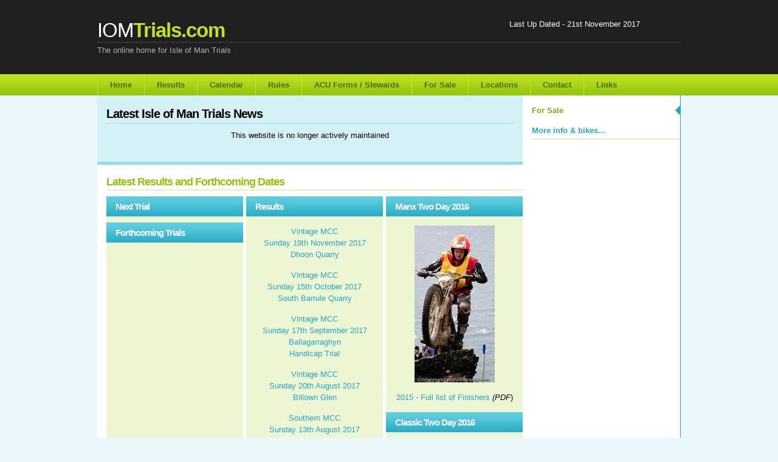

--- FILE ---
content_type: text/html; charset=utf-8
request_url: https://iomtrials.com/
body_size: 2540
content:
<?xml version="1.0" encoding="UTF-8"?>
<?xml version="1.0"?>
<?xml version="1.0"?>
<?xml version="1.0"?>
<?xml version="1.0"?>
<?xml version="1.0"?>
<?xml version="1.0"?>
<?xml version="1.0"?>
<!DOCTYPE html PUBLIC "-//W3C//DTD XHTML 1.0 Transitional//EN" "http://www.w3.org/TR/xhtml1/DTD/xhtml1-transitional.dtd">
<html xmlns="http://www.w3.org/1999/xhtml" xml:lang="en" lang="en">
  <head>
    <!-- This website template was downloaded from http://www.nuviotemplates.com - visit us for more templates -->
    <link
      href="design/css/dropdown/dropdown.css"
      media="screen"
      rel="stylesheet"
      type="text/css"
    />
    <link
      href="design/css/dropdown/themes/nvidia.com/default.advanced.css"
      media="screen"
      rel="stylesheet"
      type="text/css"
    />
    <meta http-equiv="Content-Type" content="text/html; charset=UTF-8" />
    <meta http-equiv="content-language" content="en" />
    <meta name="robots" content="all,follow" />
    <meta
      name="author"
      content="All: Your website name [www.your-website.com]; e-mail: info@your-website.com"
      lang="en"
      xml:lang="en"
    />
    <meta
      name="copyright"
      content="webdesign: Vit Dlouhy [Nuvio - www.nuvio.cz; NuvioTemplates - www.nuviotemplates.com]; e-mail: hello@nuviotemplates.com"
      lang="en"
      xml:lang="en"
    />
    <meta name="Description" content="..." />
    <meta name="Keywords" content="..." />
    <meta http-equiv="Cache-Control" content="no-cache" />
    <meta http-equiv="Pragma" content="no-cache" />
    <meta http-equiv="Expires" content="0" />
    <link
      rel="stylesheet"
      media="screen,projection"
      type="text/css"
      href="design/css/main.css"
    />
    <!--[if lte IE 6]>
      <link rel="stylesheet" type="text/css" href="css/main-msie.css"
    /><![endif]-->
    <link
      rel="stylesheet"
      media="screen,projection"
      type="text/css"
      href="design/css/scheme.css"
    />
    <link
      rel="stylesheet"
      media="print"
      type="text/css"
      href="design/css/print.css"
    />
    <title>
      IoMTrials.com Isle of Man Trials results, news, pictures and information
    </title>
    <!--[if lt IE 7]>
      <script type="text/javascript" src="js/jquery/jquery.js"></script>
      <script type="text/javascript" src="js/jquery/jquery.dropdown.js"></script
    ><![endif]-->
    <!-- / END -->
    <style type="text/css">
      <!--
      .style2 {
      	color: #000000
      }
      -->
    </style>
    <script
      defer
      data-domain="iomtrials.com"
      src="https://plausible.pingbin.com/js/script.outbound-links.js"
    ></script>
    <script>
      window.plausible =
        window.plausible ||
        function () {
          (window.plausible.q = window.plausible.q || []).push(arguments);
        };
    </script>
  </head>
  <body>
    <!-- Header -->
    <div id="header">
      <div class="main">
        <div class="f-right" id="search">
          Last Up Dated - 21st November 2017
        </div>
        <!-- Your logo -->
        <h3 id="logo">
          <a href="#">IOM<span>Trials.com</span></a>
        </h3>
        <!-- Your slogan -->
        <p id="slogan">The online home for Isle of Man Trials</p>
        <hr class="noscreen" />
        <!-- Hidden navigation -->
        <p class="noscreen noprint">
          <em
            >Quick links: <a href="#content">content</a>,
            <a href="#nav">navigation</a>, <a href="#search">search</a>.</em
          >
        </p>
        <hr class="noscreen" />
        <!-- Search form --><!-- /search -->
      </div>
      <!-- /main -->
    </div>
    <!-- /header -->
    <hr class="noscreen" />
    <!-- Horizontal navigation -->
    <div id="nav" class="box">
      <div class="main">
        <ul class="dropdown dropdown-horizontal">
          <li><a href="index.html" id="nav-active">Home</a></li>
          <li>
            <a href="#" class="dir">Results</a>
            <ul>
              <li>
                <a href="results/2017/centre_championship/home.html"
                  >Centre Championship</a
                >
              </li>
              <li>
                <a href="results/2017/iom_youth_trials_club/home.html"
                  >IOM Youth Trials Club</a
                >
              </li>
              <li>
                <a href="results/2017/manx_trials_club/home.html"
                  >Manx Trials Club</a
                >
              </li>
              <li>
                <a href="results/2017/peveril_mcc/home.html">Peveril MCC</a>
              </li>
              <li>
                <a href="results/2017/ramsey_mcc/home.html">Ramsey MCC</a>
              </li>
              <li>
                <a href="results/2017/southern_mcc/home.html">Southern MCC</a>
              </li>
              <li>
                <a href="results/2017/summer_series/home.html">Summer Series</a>
              </li>
              <li>
                <a href="results/2017/vintage_mcc/home.html">Vintage MCC</a>
              </li>
            </ul>
          </li>
          <li><a href="calendar.html">Calendar</a></li>
          <li><a href="rules.html">Rules</a></li>
          <li><a href="acuforms.html">ACU Forms / Stewards</a></li>
          <li><a href="forsale.html">For Sale</a></li>
          <li><a href="locations.html">Locations</a></li>
          <li><a href="contact.html">Contact</a></li>
          <li><a href="links.html">Links</a></li>
        </ul>
      </div>
      <!-- /main -->
    </div>
    <!-- /nav -->
    <hr class="noscreen" />
    <!-- 2 columns (Content and Sidebar) -->
    <div id="cols">
      <div class="main box">
        <!-- Content -->
        <div id="content">
          <!-- Perex -->
          <div id="perex" class="box">
            <h1>Latest Isle of Man Trials News</h1>
            <p>This website is no longer actively maintained</p>
            <p><br /></p>
          </div>
          <!-- /perex -->
          <div id="content-in" class="box">
            <h2><strong>Latest Results and Forthcoming Dates</strong></h2>
            <div class="box">
              <!-- Section I -->
              <div class="section">
                <h3><a href="#">Next Trial</a></h3>
                <h3><a href="#">Forthcoming Trials</a></h3>
              </div>
              <div class="section margin">
                <h3 align="left"><a href="#">Results</a></h3>
                <p class="t-center style2">
                  <a href="results/2017/vintage_mcc/Event 9.html"
                    >Vintage MCC<br />
                    Sunday 19th November 2017<br />
                    Dhoon Quarry</a
                  >
                </p>
                <p class="t-center style2">
                  <a
                    href="results/2017/vintage_mcc/t 8-  South Barrule Quarry  Copy.html"
                    >Vintage MCC<br />
                    Sunday 15th October 2017<br />
                    South Barrule Quarry</a
                  >
                </p>
                <p class="t-center style2">
                  <a href="results/2017/vintage_mcc/Event 7.html"
                    >Vintage MCC<br />
                    Sunday 17th September 2017<br />
                    Ballagarraghyn<br />
                    Handicap Trial
                  </a>
                </p>
                <p class="t-center style2">
                  <a href="results/2017/vintage_mcc/Event 6.html"
                    >Vintage MCC<br />
                    Sunday 20th August 2017<br />
                    Billown Glen</a
                  >
                </p>
                <p class="t-center style2">
                  <a href="results/2017/centre_championship/round4.html"
                    >Southern MCC<br />
                    Sunday 13th August 2017<br />
                    Mervyn Caley Trial<br />
                    Centre Championship Round 4</a
                  >
                </p>
                <p class="t-center style2">
                  <a href="results/2017/summer_series/round4.html"
                    >Southern MCC<br />
                    Saturday 8th July 2017<br />
                    Carnagrie<br />
                    Summer Series Round 4
                  </a>
                </p>
                <p class="t-center style2">
                  <a href="results/2017/vintage_mcc/Event 5.html"
                    >Vintage MCC<br />
                    Saturday 20th May 2017<br />
                    Bim's Field</a
                  >
                </p>
                <p class="t-center style2">
                  <a href="results/2017/vintage_mcc/Event 4.html"
                    >Vintage MCC<br />
                    Sunday 16th April 2017<br />
                    Arrasey Plantation </a
                  ><a href="results/2017/centre_championship/round2.html"
                    ><br />
                  </a>
                </p>
              </div>
              <div class="section fix">
                <h3><a href="#">Manx Two Day 2016</a></h3>
                <p class="t-center">
                  <img
                    src="images/manx2day2009.jpg"
                    alt=""
                    width="132"
                    height="258"
                  />
                </p>
                <p class="t-center">
                  <a
                    href="results/2015/peveril_mcc/2015_M2DT_Results_v2.0.pdf"
                    title=""
                    >2015 - Full list of Finishers</a
                  >
                  <em>(PDF</em>)
                </p>
                <h3><a href="#"> Classic Two Day 2016</a></h3>
                <p class="t-center">
                  <img
                    src="images/manx2dayclassic2008.jpg"
                    width="137"
                    height="216"
                    alt=""
                  />
                </p>
                <p class="t-center">
                  <strong>Manx Classic Weekend</strong><br />
                  <a
                    href="results/2015/manx_trials_club/2015 results.pdf"
                    title=""
                    >2015 - Full List of Finishers</a
                  >
                  <em>(PDF</em>)
                </p>
              </div>
              <!-- /section -->
            </div>
            <!-- /box -->
            <hr />
          </div>
          <!-- /content-in -->
        </div>
        <!-- /content -->
        <hr class="noscreen" />
        <!-- Sidebar -->
        <div id="aside">
          <h3>For Sale</h3>
          <ul>
            <li>
              <a href="forsale.html"
                ><strong>More info &amp; bikes...</strong></a
              >
            </li>
          </ul>
        </div>
        <!-- /aside -->
      </div>
      <!-- /main -->
    </div>
    <!-- /cols -->
    <hr class="noscreen" />
    <!-- Footer -->
    <div align="center">
      <script type="text/javascript">
        <!--
        google_ad_client = "ca-pub-8820446525256583";
        /* IoMT-FS */
        google_ad_slot = "6055370244";
        google_ad_width = 728;
        google_ad_height = 15;
        //-->
      </script>
      <script type="text/javascript" src="https://pagead2.googlesyndication.com/pagead/show_ads.js"></script>
    </div>
    <div id="footer">
      <div class="main">
        <p class="f-right"></p>
        <p>&copy;&nbsp;2017 IOM Trials.com - Maintained by Tom Sharkey</p>
      </div>
      <!-- /main -->
    </div>
    <!-- /footer -->
  <script defer src="https://static.cloudflareinsights.com/beacon.min.js/vcd15cbe7772f49c399c6a5babf22c1241717689176015" integrity="sha512-ZpsOmlRQV6y907TI0dKBHq9Md29nnaEIPlkf84rnaERnq6zvWvPUqr2ft8M1aS28oN72PdrCzSjY4U6VaAw1EQ==" data-cf-beacon='{"version":"2024.11.0","token":"41a34da3d1ea4076b8fbbd2b4ced54b1","r":1,"server_timing":{"name":{"cfCacheStatus":true,"cfEdge":true,"cfExtPri":true,"cfL4":true,"cfOrigin":true,"cfSpeedBrain":true},"location_startswith":null}}' crossorigin="anonymous"></script>
</body>
</html>


--- FILE ---
content_type: text/html; charset=utf-8
request_url: https://www.google.com/recaptcha/api2/aframe
body_size: 266
content:
<!DOCTYPE HTML><html><head><meta http-equiv="content-type" content="text/html; charset=UTF-8"></head><body><script nonce="G2tWWr1aaz5iO035kouJcQ">/** Anti-fraud and anti-abuse applications only. See google.com/recaptcha */ try{var clients={'sodar':'https://pagead2.googlesyndication.com/pagead/sodar?'};window.addEventListener("message",function(a){try{if(a.source===window.parent){var b=JSON.parse(a.data);var c=clients[b['id']];if(c){var d=document.createElement('img');d.src=c+b['params']+'&rc='+(localStorage.getItem("rc::a")?sessionStorage.getItem("rc::b"):"");window.document.body.appendChild(d);sessionStorage.setItem("rc::e",parseInt(sessionStorage.getItem("rc::e")||0)+1);localStorage.setItem("rc::h",'1769653469375');}}}catch(b){}});window.parent.postMessage("_grecaptcha_ready", "*");}catch(b){}</script></body></html>

--- FILE ---
content_type: text/css; charset=utf-8
request_url: https://iomtrials.com/design/css/dropdown/themes/nvidia.com/default.advanced.css
body_size: -170
content:
@charset "UTF-8";

@import "default.css";


ul.dropdown li a {
 display: block;
 padding: 7px 14px;
}


/* ------------- Override default */

	ul.dropdown li {
	 padding: 0;
	}


/* ------------- Reinitiate default: post-override activities  */

	ul.dropdown li.dir {
	 padding: 7px 20px 7px 14px;
	}

	ul.dropdown ul li.dir {
	 padding-right: 15px;
	}


/* ------------- Custom */

	ul.dropdown li {

	}

	ul.dropdown ul a {
	 padding: 4px 5px 4px 14px;
	 width: 151px; /* Especially for IE */
	}

	ul.dropdown ul a:hover {
	 background-color: #76b900;
	}

	ul.dropdown a.open {
	 background-color: #2e2e2e;
	 color: #76b900;
	}

	ul.dropdown ul a.open {
	 background-color: #76b900;
	 color: #fff;
	}


	/* CSS 2.1 */

	ul.dropdown li:hover > a.dir {
	 background-color: #2e2e2e;
	 color: #76b900;
	}

	ul.dropdown ul li:hover > a.dir {
	 background-color: #76b900;
	 color: #fff;
	}

--- FILE ---
content_type: text/css; charset=utf-8
request_url: https://iomtrials.com/design/css/main.css
body_size: 1283
content:
/* ----------------------------------------------------------------------------------------------------------

    This website template was downloaded from http://www.nuviotemplates.com - visit us for more templates

    Structure:
    display; position; float; z-index; overflow; width; height; margin; padding; border; background; align; font;

    Content:
    
        1) HTML tags, reset
        2) Universal styles (display, float, margin, text-align...)
        3) Generally HTML styles (table, ul, dl...)
        4) Layout
        5) Page: Homepage
        
---------------------------------------------------------------------------------------------------------- */

/* ----------------------------------------------------------------------------------------------------------
1) HTML tags, reset
---------------------------------------------------------------------------------------------------------- */

* {margin:0; padding:0;}
body, div, span, p, a, img, ul, ol, li, caption, table, thead, tbody, tfoot, tr, th, td, form, fieldset, legend, label, dl, dt, dd, blockquote, applet, object, h1, h2, h3, h4, h5 {border:0;}
body {font:0.8em/1.5 "arial",sans-serif; text-align:center;}

h1, h2, h3, h4, h5, h6 {margin:15px 0 10px 0; font-family:"arial",sans-serif;}

p, table, ul, ol, dl, fieldset {margin:15px 0;}

a {text-decoration:none};

table {border-collapse:collapse; border-spacing:0; font-size:100%;}
th {text-align:center; font-weight:bold;}
th, td {padding:3px 7px;}

ul, ol {margin-left:30px;}
ul ul, ol ol {margin:0; margin-left:20px;}
ol {list-style-type:decimal;}
li {
	display:list-item;
	font-family: arial, sans-serif;
}

dt {font-weight:bold;}
dd {margin-left:30px;}

fieldset {position:relative; padding:10px;}
legend {position:absolute; top:-1em; margin:0; padding:5px 10px; font-size:100%; font-weight:bold;}

/* ----------------------------------------------------------------------------------------------------------
2) Universal styles (display, float, margin, text-align...)
---------------------------------------------------------------------------------------------------------- */

.box {min-height:1px;}
.box:after {display:block; visibility:hidden; clear:both; line-height:0; font-size:0; content:".";}

.relative {position:relative;}

.clear {clear:both;}

.f-left {float:left !important;} img.f-left {float:left; margin-right:10px;}
.f-right {float:right !important;} img.f-right {float:right; margin-left:10px;}

.t-left {text-align:left !important;}
.t-center {text-align:center !important;}
.t-right {text-align:right !important;}
.t-justify {text-align:justify !important;}

.va-top {vertical-align:top;}
.va-middle {vertical-align:middle;}
.va-bottom {vertical-align:bottom;}

.nom {margin:0 !important;}
.nomt {margin-top:0 !important;}
.nomb {margin-bottom:0 !important;}

.noscreen {display:none;}

    .bigger {font-size:110%;}
    .smaller {font-size:85%;}

/* ----------------------------------------------------------------------------------------------------------
3) Generally HTML styles (table, ul, dl...)
---------------------------------------------------------------------------------------------------------- */

ul.ul-style01 {margin:15px 0 15px 20px; list-style:none;}
ul.ul-style01 li {padding-left:12px; background:url("../ul-style01.gif") 0 5px no-repeat;}
ul.ul-style01 ul {margin:0; list-style:none;}
ul.ul-style01 ul li {padding-left:12px; background:url("../ul-style01.gif") 0 5px no-repeat;}

/* ----------------------------------------------------------------------------------------------------------
4) Layout
---------------------------------------------------------------------------------------------------------- */

.main {position:relative; width:960px; margin:0 auto; text-align:left;}

	#header {padding:30px 0; overflow:hidden}

        #logo {margin:0; margin-bottom:3px; font:normal 260%/1.2 "arial",sans-serif; letter-spacing:-1px;}
        #logo span {font-weight:bold;}
        #logo a {text-decoration:none;}

        #slogan {margin:0;}
    	
        #search {
	position:absolute;
	top:0;
	right:0;
	color:#FFF;
	width: 282px;
}
        #search #search-input {width:170px; padding:4px; font:normal 100%/1.2 "arial",sans-serif;}
        #search #search-submit {padding:3px 5px; font:bold 100%/1.2 "arial",sans-serif;}

    #nav {clear:both; background:url("../nav.gif") 0 0 repeat-x;}
    #nav ul {margin:0; padding:0; list-style:none;}
    #nav li {display:inline; margin:0; padding:0;}
    #nav li a {display:block; float:left; padding:10px 20px; font-weight:bold;}
    #nav li#nav-active a {font-weight:bold; text-decoration:none;}
	   
    #cols .main {padding-bottom:15px; background:url("../aside.gif") 100% 0 repeat-y;}

    	#content2 {float:left; width:960px;}
		#content2 p {text-align:justify;}
		
		#content {float:left; width:700px;}
    	#content p {
	text-align:justify;
	font-family: arial, sans-serif;
}
    	
    	#content-in {padding-left:15px;}

            #content h1 {margin:0; margin-bottom:10px; font-size:160%; letter-spacing:-1px;}
            #content h2, #content h3, #content h4 {margin-bottom:0; margin-bottom:10px; font-size:140%; letter-spacing:-1px;}
            #content h3, #content h4 {letter-spacing:0; font-size:120%;}
			#content2 h1 {margin:0; margin-bottom:10px; font-size:160%; letter-spacing:-1px;}
            #content2 h2, #content h3, #content h4 {
	margin-bottom:0;
	margin-bottom:10px;
	font-size:120%;
	letter-spacing:-1px;
}
            #content2 h3, #content h4 {letter-spacing:0; font-size:120%;}
                            
    	#aside {float:right; width:244px; padding-right:1px; overflow:hidden;}
    	
    	   #aside h3 {padding-right:15px; background:url("../arrow.gif") 100% 50% no-repeat; font-size:100%;}
    	   #aside ul {margin:5px 0 15px 0; padding:0; list-style:none;}
    	   #aside ul li {margin:0; padding:4px 10px 4px 0;}

	#footer {clear:both; padding:15px 0;}
    #footer p {margin:0;}

/* ----------------------------------------------------------------------------------------------------------
5) Page: Homepage
---------------------------------------------------------------------------------------------------------- */

#perex {margin-bottom:15px; padding:15px;}
#perex p {
	margin:0;
	font-family: arial, sans-serif;
	font-weight: normal;
	text-align: center;
}


.section {
	float:left;
	width:225px;
	overflow:hidden;
	height: 800px;
}
.section.margin {margin:0 5px;}
.section h3 {margin:0; padding:5px 15px; border:0 !important; background:url("../section.gif") 0 0 repeat-x; font-size:120%;}

.forsale {
	float:left;
	width:225px;
	overflow:hidden;
}
.forsale.margin {margin:0 5px;}
.forsale h3 {margin:0; padding:5px 15px; border:0 !important; background:url("../section.gif") 0 0 repeat-x; font-size:120%;}


--- FILE ---
content_type: text/css; charset=utf-8
request_url: https://iomtrials.com/design/css/scheme.css
body_size: 175
content:
/* ----------------------------------------------------------------------------------------------------------

    This website template was downloaded from http://www.nuviotemplates.com - visit us for more templates

---------------------------------------------------------------------------------------------------------- */

/* ----------------------------------------------------------------------------------------------------------
HTML
---------------------------------------------------------------------------------------------------------- */


body {background:#EAF8FB; color:#000;}

a {color:#25A8C4;}
a:hover {
	color:#1F1F1F;
	text-align: right;
}

fieldset {border:1px solid #CEE780;}
legend {background:#FFF; color:#25A8C4;}

table.table-style01 th {background:#25A8C4; color:#FFF;}
table.table-style01 th, table.table-style01 td {border:1px solid #7FD5E7;}
table.table-style01 tr.bg td {background:#D4F1F7;}

/* ----------------------------------------------------------------------------------------------------------
Layout
---------------------------------------------------------------------------------------------------------- */

#header {background:#1F1F1F;}

#logo {border-bottom:1px solid #464646; color:#FFF;}
#logo span {color:#BFE024;}
#logo a {color:#FFF;}

#slogan {color:#B0B0B0;}

#search #search-input {border:1px solid #FFF;}
#search #search-submit {border:1px solid #25A8C4; background:#25A8C4; color:#FFF;}

#nav {background-color:#8FC40A;}
#nav li a {border-left:1px solid #B2F30E; color:#4D6705;}
#nac ul a {color:#FFFFFF;}
#nav li.last a {border-right:1px solid #B2F30E;}
#nav li#nav-active a {background:#6B9408; color:#FFF;}
#nav li a:hover {background:#BFE024; color:#000000;}

#cols .main {background-color:#FFF;}

#content h1 {border-bottom:1px solid #95DCEB;}
#content h2, #content h3, #content h4 {border-bottom:1px solid #CEE780; color:#8FC40A;}

#aside h3 {color:#7DAC09;}
#aside ul li {border-bottom:1px solid #CEE780;}

#footer {background:#4F4F4F; color:#BFBFBF;}
#footer a {color:#BFBFBF;}
#footer a:hover {color:#FFF;}

/* ----------------------------------------------------------------------------------------------------------
Page: Homepage
---------------------------------------------------------------------------------------------------------- */

#perex {border-bottom:5px solid #95DCEB; background:#D4F1F7;}             

.section {border-bottom:1px solid #CEE780; background:#EEF7D4;}
.section h3 {background-color:#25A8C4; color:#FFF;}
.section h3 a {color:#FFF;}
.section h3 a:hover {color:#000;}


--- FILE ---
content_type: text/css; charset=utf-8
request_url: https://iomtrials.com/design/css/print.css
body_size: -58
content:
/* ----------------------------------------------------------------------------------------------------------

    This website template was downloaded from http://www.nuviotemplates.com - visit us for more templates
            
    Structure:
    display; position; float; z-index; overflow; width; height; margin; padding; border; background; align; font;

---------------------------------------------------------------------------------------------------------- */

body {margin:0; padding:0; border:0; font-size:12pt;}

h1, h2, h3 {page-break-after:avoid; page-break-inside:avoid;}
table {width:100%; border-collapse:collapse; border-spacing:0; border-top:0.5pt solid #000;}
th, td {display:table-cell; border-bottom:0.5pt solid #000;}
blockquote {page-break-inside:avoid}
ul, ol, dl {page-break-before:avoid}

.noprint, .noscreen, #search, #nav, #aside {display:none;}

/* ----------------------------------------------------------------------------------------------------------
LAYOUT
---------------------------------------------------------------------------------------------------------- */

#main {width:100%;}
#header {border-bottom:0.5pt solid #000;}
#footer {border-top:0.5pt solid #000;}
